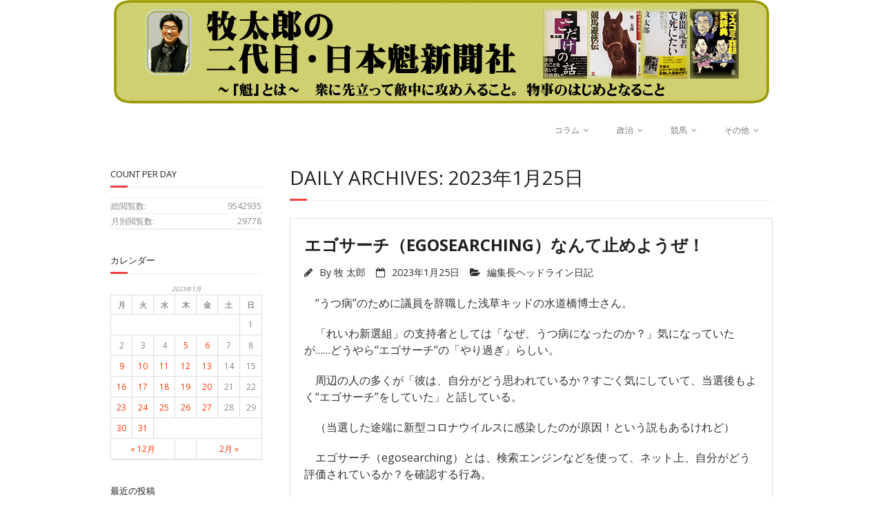

--- FILE ---
content_type: text/html; charset=UTF-8
request_url: http://www.maki-taro.net/archives/date/2023/01/25
body_size: 9434
content:
<!DOCTYPE html>

<html lang="ja">
<head>
<meta charset="UTF-8" />
<meta name="viewport" content="width=device-width" />
<link rel="profile" href="http://gmpg.org/xfn/11" />
<link rel="pingback" href="http://www.maki-taro.net/xmlrpc.php" />
<!--[if lt IE 9]>
<script src="http://www.maki-taro.net/wp-content/themes/maki/lib/scripts/html5.js" type="text/javascript"></script>
<![endif]-->

<title>2023年1月25日 &#8211; 牧 太郎・二代目・日本魁新聞社</title>
<link rel='dns-prefetch' href='//fonts.googleapis.com' />
<link rel='dns-prefetch' href='//s.w.org' />
<link rel="alternate" type="application/rss+xml" title="牧 太郎・二代目・日本魁新聞社 &raquo; フィード" href="http://www.maki-taro.net/feed" />
<link rel="alternate" type="application/rss+xml" title="牧 太郎・二代目・日本魁新聞社 &raquo; コメントフィード" href="http://www.maki-taro.net/comments/feed" />
		<script type="text/javascript">
			window._wpemojiSettings = {"baseUrl":"https:\/\/s.w.org\/images\/core\/emoji\/11.2.0\/72x72\/","ext":".png","svgUrl":"https:\/\/s.w.org\/images\/core\/emoji\/11.2.0\/svg\/","svgExt":".svg","source":{"concatemoji":"http:\/\/www.maki-taro.net\/wp-includes\/js\/wp-emoji-release.min.js?ver=5.1.16"}};
			!function(e,a,t){var n,r,o,i=a.createElement("canvas"),p=i.getContext&&i.getContext("2d");function s(e,t){var a=String.fromCharCode;p.clearRect(0,0,i.width,i.height),p.fillText(a.apply(this,e),0,0);e=i.toDataURL();return p.clearRect(0,0,i.width,i.height),p.fillText(a.apply(this,t),0,0),e===i.toDataURL()}function c(e){var t=a.createElement("script");t.src=e,t.defer=t.type="text/javascript",a.getElementsByTagName("head")[0].appendChild(t)}for(o=Array("flag","emoji"),t.supports={everything:!0,everythingExceptFlag:!0},r=0;r<o.length;r++)t.supports[o[r]]=function(e){if(!p||!p.fillText)return!1;switch(p.textBaseline="top",p.font="600 32px Arial",e){case"flag":return s([55356,56826,55356,56819],[55356,56826,8203,55356,56819])?!1:!s([55356,57332,56128,56423,56128,56418,56128,56421,56128,56430,56128,56423,56128,56447],[55356,57332,8203,56128,56423,8203,56128,56418,8203,56128,56421,8203,56128,56430,8203,56128,56423,8203,56128,56447]);case"emoji":return!s([55358,56760,9792,65039],[55358,56760,8203,9792,65039])}return!1}(o[r]),t.supports.everything=t.supports.everything&&t.supports[o[r]],"flag"!==o[r]&&(t.supports.everythingExceptFlag=t.supports.everythingExceptFlag&&t.supports[o[r]]);t.supports.everythingExceptFlag=t.supports.everythingExceptFlag&&!t.supports.flag,t.DOMReady=!1,t.readyCallback=function(){t.DOMReady=!0},t.supports.everything||(n=function(){t.readyCallback()},a.addEventListener?(a.addEventListener("DOMContentLoaded",n,!1),e.addEventListener("load",n,!1)):(e.attachEvent("onload",n),a.attachEvent("onreadystatechange",function(){"complete"===a.readyState&&t.readyCallback()})),(n=t.source||{}).concatemoji?c(n.concatemoji):n.wpemoji&&n.twemoji&&(c(n.twemoji),c(n.wpemoji)))}(window,document,window._wpemojiSettings);
		</script>
		<style type="text/css">
img.wp-smiley,
img.emoji {
	display: inline !important;
	border: none !important;
	box-shadow: none !important;
	height: 1em !important;
	width: 1em !important;
	margin: 0 .07em !important;
	vertical-align: -0.1em !important;
	background: none !important;
	padding: 0 !important;
}
</style>
	<link rel='stylesheet' id='wp-block-library-css'  href='http://www.maki-taro.net/wp-includes/css/dist/block-library/style.min.css?ver=5.1.16' type='text/css' media='all' />
<link rel='stylesheet' id='thinkup-google-fonts-css'  href='//fonts.googleapis.com/css?family=Open+Sans%3A300%2C400%2C600%2C700&#038;subset=latin%2Clatin-ext' type='text/css' media='all' />
<link rel='stylesheet' id='font-awesome-min-css'  href='http://www.maki-taro.net/wp-content/themes/maki/lib/extentions/font-awesome/css/font-awesome.min.css?ver=3.2.1' type='text/css' media='all' />
<link rel='stylesheet' id='font-awesome-cdn-css'  href='http://www.maki-taro.net/wp-content/themes/maki/lib/extentions/font-awesome-4.2.0/css/font-awesome.min.css?ver=4.2.0' type='text/css' media='all' />
<link rel='stylesheet' id='dashicons-css-css'  href='http://www.maki-taro.net/wp-content/themes/maki/lib/extentions/dashicons/css/dashicons.css?ver=2.0' type='text/css' media='all' />
<link rel='stylesheet' id='bootstrap-css'  href='http://www.maki-taro.net/wp-content/themes/maki/lib/extentions/bootstrap/css/bootstrap.min.css?ver=2.3.2' type='text/css' media='all' />
<link rel='stylesheet' id='prettyPhoto-css'  href='http://www.maki-taro.net/wp-content/themes/maki/lib/extentions/prettyPhoto/css/prettyPhoto.css?ver=3.1.6' type='text/css' media='all' />
<link rel='stylesheet' id='style-css'  href='http://www.maki-taro.net/wp-content/themes/maki/style.css?ver=1.2.0' type='text/css' media='all' />
<link rel='stylesheet' id='shortcodes-css'  href='http://www.maki-taro.net/wp-content/themes/maki/styles/style-shortcodes.css?ver=1.1' type='text/css' media='all' />
<link rel='stylesheet' id='amazon-link-style-css'  href='http://www.maki-taro.net/wp-content/plugins/amazon-link/Amazon.css?ver=3.2.10' type='text/css' media='all' />
<link rel='stylesheet' id='sidebarleft-css'  href='http://www.maki-taro.net/wp-content/themes/maki/styles/layouts/thinkup-left-sidebar.css?ver=1.1' type='text/css' media='all' />
<link rel='stylesheet' id='responsive-css'  href='http://www.maki-taro.net/wp-content/themes/maki/styles/style-responsive.css?ver=1.1' type='text/css' media='all' />
<script type='text/javascript' src='http://www.maki-taro.net/wp-includes/js/jquery/jquery.js?ver=1.12.4'></script>
<script type='text/javascript' src='http://www.maki-taro.net/wp-includes/js/jquery/jquery-migrate.min.js?ver=1.4.1'></script>
<link rel='https://api.w.org/' href='http://www.maki-taro.net/wp-json/' />
<link rel="EditURI" type="application/rsd+xml" title="RSD" href="http://www.maki-taro.net/xmlrpc.php?rsd" />
<link rel="wlwmanifest" type="application/wlwmanifest+xml" href="http://www.maki-taro.net/wp-includes/wlwmanifest.xml" /> 
<meta name="generator" content="WordPress 5.1.16" />

<link rel="stylesheet" href="http://www.maki-taro.net/wp-content/plugins/count-per-day/counter.css" type="text/css" />
<link rel="Shortcut Icon" type="image/x-icon" href="http://aa2305hfg7.smartrelease.jp/wp-content/uploads/2015/05/favicon.ico" />
<style type="text/css">
.center { text-align:center; margin-right: auto; }
.blog-title a {  font-weight: bold; font-size: 160%; }
#wp-calendar td a { color:#FF3300; } 
a.more-link { background-color: #CCCC99; color:#303030; }
.entry-content { color:#303030; line-height:1.5em; font-size: 16px; }
.entry-content p.center { font-weight:bold; }
.custom-header { text-align:center; }
.custom-header img { text-align:center; display:inline; }
</style>

  <script src="//geniuslinkcdn.com/snippet.min.js" defer></script>
  <script type="text/javascript">
    jQuery(document).ready(function( $ ) {
	  var ale_on_click_checkbox_is_checked="1";
	  if(typeof Georiot !== "undefined")
	  {
		if(ale_on_click_checkbox_is_checked) {
			Georiot.amazon.addOnClickRedirect(4632, true);
		}
		else {
			Georiot.amazon.convertToGeoRiotLinks(4632, true);
		};
	  };
    });
  </script>

</head>

<body class="archive date layout-responsive header-style1">
<div id="body-core" class="hfeed site">

	<header id="site-header">

		<a href="/">
			<div class="custom-header"><img src="http://www.maki-taro.net/wp-content/uploads/2015/08/header_top1.png" width="950" height="150" alt=""></div>
</a>
		
		<div id="pre-header">
		<div class="wrap-safari">
		<div id="pre-header-core" class="main-navigation">
  
			
			
			
		</div>
		</div>
		</div>
		<!-- #pre-header -->

		<div id="header">
		<div id="header-core">

			<div id="logo">
			<a rel="home" href="http://www.maki-taro.net/"></a>
			</div>

			<div id="header-links" class="main-navigation">
			<div id="header-links-inner" class="header-links">
				<ul id="menu-%e3%83%87%e3%83%95%e3%82%a9%e3%83%ab%e3%83%88" class="menu"><li id="menu-item-789" class="menu-item menu-item-type-custom menu-item-object-custom menu-item-has-children menu-item-789"><a>コラム</a>
<ul class="sub-menu">
	<li id="menu-item-787" class="menu-item menu-item-type-custom menu-item-object-custom menu-item-787"><a title="牧太郎の大きな声では言えないが…" target="_blank" href="http://mainichi.jp/opinion/column/maki/">牧太郎の大きな声では言えないが…</a></li>
</ul>
</li>
<li id="menu-item-788" class="menu-item menu-item-type-custom menu-item-object-custom menu-item-has-children menu-item-788"><a>政治</a>
<ul class="sub-menu">
	<li id="menu-item-790" class="menu-item menu-item-type-custom menu-item-object-custom menu-item-790"><a title="首相官邸" target="_blank" href="http://www.kantei.go.jp/">首相官邸</a></li>
	<li id="menu-item-791" class="menu-item menu-item-type-custom menu-item-object-custom menu-item-791"><a title="自民党" target="_blank" href="https://www.jimin.jp/index.html">自民党</a></li>
	<li id="menu-item-792" class="menu-item menu-item-type-custom menu-item-object-custom menu-item-792"><a title="民主党" target="_blank" href="http://www.dpj.or.jp/top">民主党</a></li>
	<li id="menu-item-793" class="menu-item menu-item-type-custom menu-item-object-custom menu-item-793"><a title="公明党" target="_blank" href="https://www.komei.or.jp/">公明党</a></li>
	<li id="menu-item-2607" class="menu-item menu-item-type-custom menu-item-object-custom menu-item-2607"><a title="日本共産党" target="_blank" href="http://www.jcp.or.jp/">日本共産党</a></li>
</ul>
</li>
<li id="menu-item-794" class="menu-item menu-item-type-custom menu-item-object-custom menu-item-has-children menu-item-794"><a>競馬</a>
<ul class="sub-menu">
	<li id="menu-item-795" class="menu-item menu-item-type-custom menu-item-object-custom menu-item-795"><a title="JRA" target="_blank" href="http://www.jra.go.jp/">JRA</a></li>
	<li id="menu-item-796" class="menu-item menu-item-type-custom menu-item-object-custom menu-item-796"><a title="競馬情報のJRA-VAN" target="_blank" href="http://jra-van.jp/">競馬情報のJRA-VAN</a></li>
	<li id="menu-item-797" class="menu-item menu-item-type-custom menu-item-object-custom menu-item-797"><a title="競馬＠nifty" target="_blank" href="http://keiba.nifty.com/">競馬＠nifty</a></li>
</ul>
</li>
<li id="menu-item-798" class="menu-item menu-item-type-custom menu-item-object-custom menu-item-has-children menu-item-798"><a href="http://zzz.com">その他</a>
<ul class="sub-menu">
	<li id="menu-item-799" class="menu-item menu-item-type-custom menu-item-object-custom menu-item-799"><a title="毎日新聞" target="_blank" href="https://mainichi.jp/">毎日新聞</a></li>
	<li id="menu-item-800" class="menu-item menu-item-type-custom menu-item-object-custom menu-item-800"><a title="サンデー毎日" target="_blank" href="http://mainichibooks.com/sundaymainichi/">サンデー毎日</a></li>
	<li id="menu-item-802" class="menu-item menu-item-type-custom menu-item-object-custom menu-item-802"><a title="スポニチ" target="_blank" href="http://www.sponichi.co.jp/">スポニチ</a></li>
	<li id="menu-item-804" class="menu-item menu-item-type-custom menu-item-object-custom menu-item-804"><a title="牧太郎による著書紹介" target="_blank" href="/books">牧太郎による著書紹介</a></li>
	<li id="menu-item-805" class="menu-item menu-item-type-custom menu-item-object-custom menu-item-805"><a title="「ここだけの話」バックナンバー" target="_blank" href="/kokodake/kokodake.htm">「ここだけの話」バックナンバー</a></li>
	<li id="menu-item-806" class="menu-item menu-item-type-custom menu-item-object-custom menu-item-806"><a title="「旧_編集長ヘッドライン日記」 バックナンバー" target="_blank" href="/diary/diary-back.htm">「旧_編集長ヘッドライン日記」 バックナンバー</a></li>
	<li id="menu-item-2606" class="menu-item menu-item-type-custom menu-item-object-custom menu-item-2606"><a target="_blank" href="https://twitter.com/harukichijr">ツイッター</a></li>
	<li id="menu-item-2612" class="menu-item menu-item-type-custom menu-item-object-custom menu-item-2612"><a title="日本魁新聞社物語" target="_blank" href="/sakigake/story1.htm">日本魁新聞社物語</a></li>
</ul>
</li>
</ul>			</div>
			</div>
			<!-- #header-links .main-navigation -->

			<div id="header-responsive"><a class="btn-navbar" data-toggle="collapse" data-target=".nav-collapse"><span class="icon-bar"></span><span class="icon-bar"></span><span class="icon-bar"></span></a><div id="header-responsive-inner" class="responsive-links nav-collapse collapse"><ul id="menu-%e3%83%87%e3%83%95%e3%82%a9%e3%83%ab%e3%83%88-1" class=""><li class="menu-item menu-item-type-custom menu-item-object-custom menu-item-has-children menu-item-789"><a>コラム</a>
<ul class="sub-menu">
	<li class="menu-item menu-item-type-custom menu-item-object-custom menu-item-787"><a title="牧太郎の大きな声では言えないが…" target="_blank" href="http://mainichi.jp/opinion/column/maki/">&nbsp; &nbsp; &nbsp; &nbsp; &#45; 牧太郎の大きな声では言えないが…</a></li>
</ul>
</li>
<li class="menu-item menu-item-type-custom menu-item-object-custom menu-item-has-children menu-item-788"><a>政治</a>
<ul class="sub-menu">
	<li class="menu-item menu-item-type-custom menu-item-object-custom menu-item-790"><a title="首相官邸" target="_blank" href="http://www.kantei.go.jp/">&nbsp; &nbsp; &nbsp; &nbsp; &#45; 首相官邸</a></li>
	<li class="menu-item menu-item-type-custom menu-item-object-custom menu-item-791"><a title="自民党" target="_blank" href="https://www.jimin.jp/index.html">&nbsp; &nbsp; &nbsp; &nbsp; &#45; 自民党</a></li>
	<li class="menu-item menu-item-type-custom menu-item-object-custom menu-item-792"><a title="民主党" target="_blank" href="http://www.dpj.or.jp/top">&nbsp; &nbsp; &nbsp; &nbsp; &#45; 民主党</a></li>
	<li class="menu-item menu-item-type-custom menu-item-object-custom menu-item-793"><a title="公明党" target="_blank" href="https://www.komei.or.jp/">&nbsp; &nbsp; &nbsp; &nbsp; &#45; 公明党</a></li>
	<li class="menu-item menu-item-type-custom menu-item-object-custom menu-item-2607"><a title="日本共産党" target="_blank" href="http://www.jcp.or.jp/">&nbsp; &nbsp; &nbsp; &nbsp; &#45; 日本共産党</a></li>
</ul>
</li>
<li class="menu-item menu-item-type-custom menu-item-object-custom menu-item-has-children menu-item-794"><a>競馬</a>
<ul class="sub-menu">
	<li class="menu-item menu-item-type-custom menu-item-object-custom menu-item-795"><a title="JRA" target="_blank" href="http://www.jra.go.jp/">&nbsp; &nbsp; &nbsp; &nbsp; &#45; JRA</a></li>
	<li class="menu-item menu-item-type-custom menu-item-object-custom menu-item-796"><a title="競馬情報のJRA-VAN" target="_blank" href="http://jra-van.jp/">&nbsp; &nbsp; &nbsp; &nbsp; &#45; 競馬情報のJRA-VAN</a></li>
	<li class="menu-item menu-item-type-custom menu-item-object-custom menu-item-797"><a title="競馬＠nifty" target="_blank" href="http://keiba.nifty.com/">&nbsp; &nbsp; &nbsp; &nbsp; &#45; 競馬＠nifty</a></li>
</ul>
</li>
<li class="menu-item menu-item-type-custom menu-item-object-custom menu-item-has-children menu-item-798"><a href="http://zzz.com">その他</a>
<ul class="sub-menu">
	<li class="menu-item menu-item-type-custom menu-item-object-custom menu-item-799"><a title="毎日新聞" target="_blank" href="https://mainichi.jp/">&nbsp; &nbsp; &nbsp; &nbsp; &#45; 毎日新聞</a></li>
	<li class="menu-item menu-item-type-custom menu-item-object-custom menu-item-800"><a title="サンデー毎日" target="_blank" href="http://mainichibooks.com/sundaymainichi/">&nbsp; &nbsp; &nbsp; &nbsp; &#45; サンデー毎日</a></li>
	<li class="menu-item menu-item-type-custom menu-item-object-custom menu-item-802"><a title="スポニチ" target="_blank" href="http://www.sponichi.co.jp/">&nbsp; &nbsp; &nbsp; &nbsp; &#45; スポニチ</a></li>
	<li class="menu-item menu-item-type-custom menu-item-object-custom menu-item-804"><a title="牧太郎による著書紹介" target="_blank" href="/books">&nbsp; &nbsp; &nbsp; &nbsp; &#45; 牧太郎による著書紹介</a></li>
	<li class="menu-item menu-item-type-custom menu-item-object-custom menu-item-805"><a title="「ここだけの話」バックナンバー" target="_blank" href="/kokodake/kokodake.htm">&nbsp; &nbsp; &nbsp; &nbsp; &#45; 「ここだけの話」バックナンバー</a></li>
	<li class="menu-item menu-item-type-custom menu-item-object-custom menu-item-806"><a title="「旧_編集長ヘッドライン日記」 バックナンバー" target="_blank" href="/diary/diary-back.htm">&nbsp; &nbsp; &nbsp; &nbsp; &#45; 「旧_編集長ヘッドライン日記」 バックナンバー</a></li>
	<li class="menu-item menu-item-type-custom menu-item-object-custom menu-item-2606"><a target="_blank" href="https://twitter.com/harukichijr">&nbsp; &nbsp; &nbsp; &nbsp; &#45; ツイッター</a></li>
	<li class="menu-item menu-item-type-custom menu-item-object-custom menu-item-2612"><a title="日本魁新聞社物語" target="_blank" href="/sakigake/story1.htm">&nbsp; &nbsp; &nbsp; &nbsp; &#45; 日本魁新聞社物語</a></li>
</ul>
</li>
</ul></div></div><!-- #header-responsive -->
		</div>
		</div>
		<!-- #header -->
			</header>
	<!-- header -->

			
	<div id="content">
	<div id="content-core">

		<div id="main">
		<div id="intro" class="option1"><div id="intro-core"><h1 class="page-title"><span>Daily Archives: 2023年1月25日</span></h1></div></div>
		<div id="main-core">
			
				
					<article id="post-7224" class="blog-article post-7224 post type-post status-publish format-standard hentry category-1">

						
						<header class="entry-header">
													</header>		

						<div class="entry-content">
							<h2 class="blog-title"><a href="http://www.maki-taro.net/archives/7224" title="Permalink to エゴサーチ（egosearching）なんて止めようぜ！">エゴサーチ（egosearching）なんて止めようぜ！</a></h2>
							<div class="entry-meta"><span class="author"><i class="icon-pencil"></i>By <a href="http://www.maki-taro.net/archives/author/maki_author" title="View all posts by 牧 太郎" rel="author">牧 太郎</a></span><span class="date"><i class="icon-calendar-empty"></i><a href="http://www.maki-taro.net/archives/7224" title="エゴサーチ（egosearching）なんて止めようぜ！"><time datetime="2023-01-25T09:30:16+09:00">2023年1月25日</time></a></span><span class="category"><i class="icon-folder-open"></i><a href="http://www.maki-taro.net/archives/category/%e6%9c%aa%e5%88%86%e9%a1%9e" rel="category tag">編集長ヘッドライン日記</a></span></div>
							
<p>　“うつ病”のために議員を辞職した浅草キッドの水道橋博士さん。</p>



<p>　「れいわ新選組」の支持者としては「なぜ、うつ病になったのか？」気になっていたが……どうやら“エゴサーチ”の「やり過ぎ」らしい。</p>



<p>　周辺の人の多くが「彼は、自分がどう思われているか？すごく気にしていて、当選後もよく“エゴサーチ”をしていた」と話している。</p>



<p>　（当選した途端に新型コロナウイルスに感染したのが原因！という説もあるけれど）</p>



<p>　エゴサーチ（egosearching）とは、検索エンジンなどを使って、ネット上、自分がどう評価されているか？を確認する行為。</p>



<p>　そんなこと、なぜ、やってしまったんだ！</p>



<p>　真面目な人にとって「一番、やっては行けない事」だぞ！</p>



<p>　なぜなら、インターネット上で評価の大半は「誹謗・中傷」。褒められることなんって、まずない。</p>



<p>　博士さんは「うつ病」になる前に、一種の「インターネット依存症」になっていたのではあるまいか？</p>



<p>　「無責任」と言われるかも知れないが、俺は、エゴサーチなんて絶対やらないゼ。</p>



<p>　もっとも、７８歳の高齢者なので「検索」のやり方が分からないから……だけど（笑）</p>



<p>　博士！</p>



<p>　ネットを忘れて、ゆっくり、養生してくれ。</p>



<p style="text-align:center"><strong>＜何だか分からない今日の名文句＞</strong></p>



<p style="text-align:center"><strong>人生は上手に「自惚れ」すること？</strong><br></p>
						</div>

					<div class="clearboth"></div>
					</article><!-- #post- -->	

				
				
			

		</div><!-- #main-core -->
		</div><!-- #main -->
		
		<div id="sidebar">
		<div id="sidebar-core">

						<aside class="widget widget_countperday_widget"><h3 class="widget-title">Count per Day</h3><ul class="cpd"><li class="cpd-l"><span id="cpd_number_getreadsall" class="cpd-r">9542935</span>総閲覧数:</li><li class="cpd-l"><span id="cpd_number_getreadsthismonth" class="cpd-r">29778</span>月別閲覧数:</li></ul></aside><aside class="widget widget_calendar"><h3 class="widget-title">カレンダー</h3><div id="calendar_wrap" class="calendar_wrap"><table id="wp-calendar">
	<caption>2023年1月</caption>
	<thead>
	<tr>
		<th scope="col" title="月曜日">月</th>
		<th scope="col" title="火曜日">火</th>
		<th scope="col" title="水曜日">水</th>
		<th scope="col" title="木曜日">木</th>
		<th scope="col" title="金曜日">金</th>
		<th scope="col" title="土曜日">土</th>
		<th scope="col" title="日曜日">日</th>
	</tr>
	</thead>

	<tfoot>
	<tr>
		<td colspan="3" id="prev"><a href="http://www.maki-taro.net/archives/date/2022/12">&laquo; 12月</a></td>
		<td class="pad">&nbsp;</td>
		<td colspan="3" id="next"><a href="http://www.maki-taro.net/archives/date/2023/02">2月 &raquo;</a></td>
	</tr>
	</tfoot>

	<tbody>
	<tr>
		<td colspan="6" class="pad">&nbsp;</td><td>1</td>
	</tr>
	<tr>
		<td>2</td><td>3</td><td>4</td><td><a href="http://www.maki-taro.net/archives/date/2023/01/05" aria-label="2023年1月5日 に投稿を公開">5</a></td><td><a href="http://www.maki-taro.net/archives/date/2023/01/06" aria-label="2023年1月6日 に投稿を公開">6</a></td><td>7</td><td>8</td>
	</tr>
	<tr>
		<td><a href="http://www.maki-taro.net/archives/date/2023/01/09" aria-label="2023年1月9日 に投稿を公開">9</a></td><td><a href="http://www.maki-taro.net/archives/date/2023/01/10" aria-label="2023年1月10日 に投稿を公開">10</a></td><td><a href="http://www.maki-taro.net/archives/date/2023/01/11" aria-label="2023年1月11日 に投稿を公開">11</a></td><td><a href="http://www.maki-taro.net/archives/date/2023/01/12" aria-label="2023年1月12日 に投稿を公開">12</a></td><td><a href="http://www.maki-taro.net/archives/date/2023/01/13" aria-label="2023年1月13日 に投稿を公開">13</a></td><td>14</td><td>15</td>
	</tr>
	<tr>
		<td><a href="http://www.maki-taro.net/archives/date/2023/01/16" aria-label="2023年1月16日 に投稿を公開">16</a></td><td><a href="http://www.maki-taro.net/archives/date/2023/01/17" aria-label="2023年1月17日 に投稿を公開">17</a></td><td><a href="http://www.maki-taro.net/archives/date/2023/01/18" aria-label="2023年1月18日 に投稿を公開">18</a></td><td><a href="http://www.maki-taro.net/archives/date/2023/01/19" aria-label="2023年1月19日 に投稿を公開">19</a></td><td><a href="http://www.maki-taro.net/archives/date/2023/01/20" aria-label="2023年1月20日 に投稿を公開">20</a></td><td>21</td><td>22</td>
	</tr>
	<tr>
		<td><a href="http://www.maki-taro.net/archives/date/2023/01/23" aria-label="2023年1月23日 に投稿を公開">23</a></td><td><a href="http://www.maki-taro.net/archives/date/2023/01/24" aria-label="2023年1月24日 に投稿を公開">24</a></td><td><a href="http://www.maki-taro.net/archives/date/2023/01/25" aria-label="2023年1月25日 に投稿を公開">25</a></td><td><a href="http://www.maki-taro.net/archives/date/2023/01/26" aria-label="2023年1月26日 に投稿を公開">26</a></td><td><a href="http://www.maki-taro.net/archives/date/2023/01/27" aria-label="2023年1月27日 に投稿を公開">27</a></td><td>28</td><td>29</td>
	</tr>
	<tr>
		<td><a href="http://www.maki-taro.net/archives/date/2023/01/30" aria-label="2023年1月30日 に投稿を公開">30</a></td><td><a href="http://www.maki-taro.net/archives/date/2023/01/31" aria-label="2023年1月31日 に投稿を公開">31</a></td>
		<td class="pad" colspan="5">&nbsp;</td>
	</tr>
	</tbody>
	</table></div></aside>		<aside class="widget widget_recent_entries">		<h3 class="widget-title">最近の投稿</h3>		<ul>
											<li>
					<a href="http://www.maki-taro.net/archives/9441">しゃぶしゃぶ定食屋で卵が「別売り」で、一個６０円？　高いように思うけど……</a>
									</li>
											<li>
					<a href="http://www.maki-taro.net/archives/9436">浅草橋の老舗洋食店「一新亭」が一時休業？トランプのことは知っているのに……地元のことは？</a>
									</li>
											<li>
					<a href="http://www.maki-taro.net/archives/9433">内閣支持率８０％はご立派、ご立派！でも、高市さん！「一寸先は〇〇」ですよ（笑）</a>
									</li>
											<li>
					<a href="http://www.maki-taro.net/archives/9431">「有名な人」より「長生きの人」の話を聞くようになった（笑）</a>
									</li>
											<li>
					<a href="http://www.maki-taro.net/archives/9429">大の里の手より先に、宇良の「お尻」は落ちていない！相撲協会は誤審を認めろよ。</a>
									</li>
					</ul>
		</aside><aside class="widget widget_archive"><h3 class="widget-title">アーカイブ</h3>		<label class="screen-reader-text" for="archives-dropdown-2">アーカイブ</label>
		<select id="archives-dropdown-2" name="archive-dropdown" onchange='document.location.href=this.options[this.selectedIndex].value;'>
			
			<option value="">月を選択</option>
				<option value='http://www.maki-taro.net/archives/date/2026/01'> 2026年1月 </option>
	<option value='http://www.maki-taro.net/archives/date/2025/12'> 2025年12月 </option>
	<option value='http://www.maki-taro.net/archives/date/2025/11'> 2025年11月 </option>
	<option value='http://www.maki-taro.net/archives/date/2025/10'> 2025年10月 </option>
	<option value='http://www.maki-taro.net/archives/date/2025/09'> 2025年9月 </option>
	<option value='http://www.maki-taro.net/archives/date/2025/08'> 2025年8月 </option>
	<option value='http://www.maki-taro.net/archives/date/2025/07'> 2025年7月 </option>
	<option value='http://www.maki-taro.net/archives/date/2025/06'> 2025年6月 </option>
	<option value='http://www.maki-taro.net/archives/date/2025/05'> 2025年5月 </option>
	<option value='http://www.maki-taro.net/archives/date/2025/04'> 2025年4月 </option>
	<option value='http://www.maki-taro.net/archives/date/2025/03'> 2025年3月 </option>
	<option value='http://www.maki-taro.net/archives/date/2025/02'> 2025年2月 </option>
	<option value='http://www.maki-taro.net/archives/date/2025/01'> 2025年1月 </option>
	<option value='http://www.maki-taro.net/archives/date/2024/12'> 2024年12月 </option>
	<option value='http://www.maki-taro.net/archives/date/2024/11'> 2024年11月 </option>
	<option value='http://www.maki-taro.net/archives/date/2024/10'> 2024年10月 </option>
	<option value='http://www.maki-taro.net/archives/date/2024/09'> 2024年9月 </option>
	<option value='http://www.maki-taro.net/archives/date/2024/08'> 2024年8月 </option>
	<option value='http://www.maki-taro.net/archives/date/2024/07'> 2024年7月 </option>
	<option value='http://www.maki-taro.net/archives/date/2024/06'> 2024年6月 </option>
	<option value='http://www.maki-taro.net/archives/date/2024/05'> 2024年5月 </option>
	<option value='http://www.maki-taro.net/archives/date/2024/04'> 2024年4月 </option>
	<option value='http://www.maki-taro.net/archives/date/2024/03'> 2024年3月 </option>
	<option value='http://www.maki-taro.net/archives/date/2024/02'> 2024年2月 </option>
	<option value='http://www.maki-taro.net/archives/date/2024/01'> 2024年1月 </option>
	<option value='http://www.maki-taro.net/archives/date/2023/12'> 2023年12月 </option>
	<option value='http://www.maki-taro.net/archives/date/2023/11'> 2023年11月 </option>
	<option value='http://www.maki-taro.net/archives/date/2023/10'> 2023年10月 </option>
	<option value='http://www.maki-taro.net/archives/date/2023/09'> 2023年9月 </option>
	<option value='http://www.maki-taro.net/archives/date/2023/08'> 2023年8月 </option>
	<option value='http://www.maki-taro.net/archives/date/2023/07'> 2023年7月 </option>
	<option value='http://www.maki-taro.net/archives/date/2023/06'> 2023年6月 </option>
	<option value='http://www.maki-taro.net/archives/date/2023/05'> 2023年5月 </option>
	<option value='http://www.maki-taro.net/archives/date/2023/04'> 2023年4月 </option>
	<option value='http://www.maki-taro.net/archives/date/2023/03'> 2023年3月 </option>
	<option value='http://www.maki-taro.net/archives/date/2023/02'> 2023年2月 </option>
	<option value='http://www.maki-taro.net/archives/date/2023/01'> 2023年1月 </option>
	<option value='http://www.maki-taro.net/archives/date/2022/12'> 2022年12月 </option>
	<option value='http://www.maki-taro.net/archives/date/2022/11'> 2022年11月 </option>
	<option value='http://www.maki-taro.net/archives/date/2022/10'> 2022年10月 </option>
	<option value='http://www.maki-taro.net/archives/date/2022/09'> 2022年9月 </option>
	<option value='http://www.maki-taro.net/archives/date/2022/08'> 2022年8月 </option>
	<option value='http://www.maki-taro.net/archives/date/2022/07'> 2022年7月 </option>
	<option value='http://www.maki-taro.net/archives/date/2022/06'> 2022年6月 </option>
	<option value='http://www.maki-taro.net/archives/date/2022/05'> 2022年5月 </option>
	<option value='http://www.maki-taro.net/archives/date/2022/04'> 2022年4月 </option>
	<option value='http://www.maki-taro.net/archives/date/2022/03'> 2022年3月 </option>
	<option value='http://www.maki-taro.net/archives/date/2022/02'> 2022年2月 </option>
	<option value='http://www.maki-taro.net/archives/date/2022/01'> 2022年1月 </option>
	<option value='http://www.maki-taro.net/archives/date/2021/12'> 2021年12月 </option>
	<option value='http://www.maki-taro.net/archives/date/2021/11'> 2021年11月 </option>
	<option value='http://www.maki-taro.net/archives/date/2021/10'> 2021年10月 </option>
	<option value='http://www.maki-taro.net/archives/date/2021/09'> 2021年9月 </option>
	<option value='http://www.maki-taro.net/archives/date/2021/08'> 2021年8月 </option>
	<option value='http://www.maki-taro.net/archives/date/2021/07'> 2021年7月 </option>
	<option value='http://www.maki-taro.net/archives/date/2021/06'> 2021年6月 </option>
	<option value='http://www.maki-taro.net/archives/date/2021/05'> 2021年5月 </option>
	<option value='http://www.maki-taro.net/archives/date/2021/04'> 2021年4月 </option>
	<option value='http://www.maki-taro.net/archives/date/2021/03'> 2021年3月 </option>
	<option value='http://www.maki-taro.net/archives/date/2021/02'> 2021年2月 </option>
	<option value='http://www.maki-taro.net/archives/date/2021/01'> 2021年1月 </option>
	<option value='http://www.maki-taro.net/archives/date/2020/12'> 2020年12月 </option>
	<option value='http://www.maki-taro.net/archives/date/2020/11'> 2020年11月 </option>
	<option value='http://www.maki-taro.net/archives/date/2020/10'> 2020年10月 </option>
	<option value='http://www.maki-taro.net/archives/date/2020/09'> 2020年9月 </option>
	<option value='http://www.maki-taro.net/archives/date/2020/08'> 2020年8月 </option>
	<option value='http://www.maki-taro.net/archives/date/2020/07'> 2020年7月 </option>
	<option value='http://www.maki-taro.net/archives/date/2020/06'> 2020年6月 </option>
	<option value='http://www.maki-taro.net/archives/date/2020/05'> 2020年5月 </option>
	<option value='http://www.maki-taro.net/archives/date/2020/04'> 2020年4月 </option>
	<option value='http://www.maki-taro.net/archives/date/2020/03'> 2020年3月 </option>
	<option value='http://www.maki-taro.net/archives/date/2020/02'> 2020年2月 </option>
	<option value='http://www.maki-taro.net/archives/date/2020/01'> 2020年1月 </option>
	<option value='http://www.maki-taro.net/archives/date/2019/12'> 2019年12月 </option>
	<option value='http://www.maki-taro.net/archives/date/2019/11'> 2019年11月 </option>
	<option value='http://www.maki-taro.net/archives/date/2019/10'> 2019年10月 </option>
	<option value='http://www.maki-taro.net/archives/date/2019/09'> 2019年9月 </option>
	<option value='http://www.maki-taro.net/archives/date/2019/08'> 2019年8月 </option>
	<option value='http://www.maki-taro.net/archives/date/2019/07'> 2019年7月 </option>
	<option value='http://www.maki-taro.net/archives/date/2019/06'> 2019年6月 </option>
	<option value='http://www.maki-taro.net/archives/date/2019/05'> 2019年5月 </option>
	<option value='http://www.maki-taro.net/archives/date/2019/04'> 2019年4月 </option>
	<option value='http://www.maki-taro.net/archives/date/2019/03'> 2019年3月 </option>
	<option value='http://www.maki-taro.net/archives/date/2019/02'> 2019年2月 </option>
	<option value='http://www.maki-taro.net/archives/date/2019/01'> 2019年1月 </option>
	<option value='http://www.maki-taro.net/archives/date/2018/12'> 2018年12月 </option>
	<option value='http://www.maki-taro.net/archives/date/2018/11'> 2018年11月 </option>
	<option value='http://www.maki-taro.net/archives/date/2018/10'> 2018年10月 </option>
	<option value='http://www.maki-taro.net/archives/date/2018/09'> 2018年9月 </option>
	<option value='http://www.maki-taro.net/archives/date/2018/08'> 2018年8月 </option>
	<option value='http://www.maki-taro.net/archives/date/2018/07'> 2018年7月 </option>
	<option value='http://www.maki-taro.net/archives/date/2018/06'> 2018年6月 </option>
	<option value='http://www.maki-taro.net/archives/date/2018/05'> 2018年5月 </option>
	<option value='http://www.maki-taro.net/archives/date/2018/04'> 2018年4月 </option>
	<option value='http://www.maki-taro.net/archives/date/2018/03'> 2018年3月 </option>
	<option value='http://www.maki-taro.net/archives/date/2018/02'> 2018年2月 </option>
	<option value='http://www.maki-taro.net/archives/date/2018/01'> 2018年1月 </option>
	<option value='http://www.maki-taro.net/archives/date/2017/12'> 2017年12月 </option>
	<option value='http://www.maki-taro.net/archives/date/2017/11'> 2017年11月 </option>
	<option value='http://www.maki-taro.net/archives/date/2017/10'> 2017年10月 </option>
	<option value='http://www.maki-taro.net/archives/date/2017/09'> 2017年9月 </option>
	<option value='http://www.maki-taro.net/archives/date/2017/08'> 2017年8月 </option>
	<option value='http://www.maki-taro.net/archives/date/2017/07'> 2017年7月 </option>
	<option value='http://www.maki-taro.net/archives/date/2017/06'> 2017年6月 </option>
	<option value='http://www.maki-taro.net/archives/date/2017/05'> 2017年5月 </option>
	<option value='http://www.maki-taro.net/archives/date/2017/04'> 2017年4月 </option>
	<option value='http://www.maki-taro.net/archives/date/2017/03'> 2017年3月 </option>
	<option value='http://www.maki-taro.net/archives/date/2017/02'> 2017年2月 </option>
	<option value='http://www.maki-taro.net/archives/date/2017/01'> 2017年1月 </option>
	<option value='http://www.maki-taro.net/archives/date/2016/12'> 2016年12月 </option>
	<option value='http://www.maki-taro.net/archives/date/2016/11'> 2016年11月 </option>
	<option value='http://www.maki-taro.net/archives/date/2016/10'> 2016年10月 </option>
	<option value='http://www.maki-taro.net/archives/date/2016/09'> 2016年9月 </option>
	<option value='http://www.maki-taro.net/archives/date/2016/08'> 2016年8月 </option>
	<option value='http://www.maki-taro.net/archives/date/2016/07'> 2016年7月 </option>
	<option value='http://www.maki-taro.net/archives/date/2016/06'> 2016年6月 </option>
	<option value='http://www.maki-taro.net/archives/date/2016/05'> 2016年5月 </option>
	<option value='http://www.maki-taro.net/archives/date/2016/04'> 2016年4月 </option>
	<option value='http://www.maki-taro.net/archives/date/2016/03'> 2016年3月 </option>
	<option value='http://www.maki-taro.net/archives/date/2016/02'> 2016年2月 </option>
	<option value='http://www.maki-taro.net/archives/date/2016/01'> 2016年1月 </option>
	<option value='http://www.maki-taro.net/archives/date/2015/12'> 2015年12月 </option>
	<option value='http://www.maki-taro.net/archives/date/2015/11'> 2015年11月 </option>
	<option value='http://www.maki-taro.net/archives/date/2015/10'> 2015年10月 </option>
	<option value='http://www.maki-taro.net/archives/date/2015/09'> 2015年9月 </option>
	<option value='http://www.maki-taro.net/archives/date/2015/08'> 2015年8月 </option>
	<option value='http://www.maki-taro.net/archives/date/2015/07'> 2015年7月 </option>
	<option value='http://www.maki-taro.net/archives/date/2015/06'> 2015年6月 </option>
	<option value='http://www.maki-taro.net/archives/date/2015/05'> 2015年5月 </option>
	<option value='http://www.maki-taro.net/archives/date/2015/04'> 2015年4月 </option>
	<option value='http://www.maki-taro.net/archives/date/2015/03'> 2015年3月 </option>
	<option value='http://www.maki-taro.net/archives/date/2015/02'> 2015年2月 </option>
	<option value='http://www.maki-taro.net/archives/date/2015/01'> 2015年1月 </option>
	<option value='http://www.maki-taro.net/archives/date/2014/12'> 2014年12月 </option>
	<option value='http://www.maki-taro.net/archives/date/2014/11'> 2014年11月 </option>
	<option value='http://www.maki-taro.net/archives/date/2014/10'> 2014年10月 </option>
	<option value='http://www.maki-taro.net/archives/date/2014/09'> 2014年9月 </option>
	<option value='http://www.maki-taro.net/archives/date/2014/08'> 2014年8月 </option>
	<option value='http://www.maki-taro.net/archives/date/2014/07'> 2014年7月 </option>
	<option value='http://www.maki-taro.net/archives/date/2014/06'> 2014年6月 </option>
	<option value='http://www.maki-taro.net/archives/date/2014/05'> 2014年5月 </option>
	<option value='http://www.maki-taro.net/archives/date/2014/04'> 2014年4月 </option>
	<option value='http://www.maki-taro.net/archives/date/2014/03'> 2014年3月 </option>
	<option value='http://www.maki-taro.net/archives/date/2014/02'> 2014年2月 </option>
	<option value='http://www.maki-taro.net/archives/date/2014/01'> 2014年1月 </option>
	<option value='http://www.maki-taro.net/archives/date/2013/12'> 2013年12月 </option>
	<option value='http://www.maki-taro.net/archives/date/2013/11'> 2013年11月 </option>
	<option value='http://www.maki-taro.net/archives/date/2013/10'> 2013年10月 </option>
	<option value='http://www.maki-taro.net/archives/date/2013/09'> 2013年9月 </option>
	<option value='http://www.maki-taro.net/archives/date/2013/08'> 2013年8月 </option>
	<option value='http://www.maki-taro.net/archives/date/2013/07'> 2013年7月 </option>
	<option value='http://www.maki-taro.net/archives/date/2013/06'> 2013年6月 </option>
	<option value='http://www.maki-taro.net/archives/date/2013/05'> 2013年5月 </option>
	<option value='http://www.maki-taro.net/archives/date/2013/04'> 2013年4月 </option>
	<option value='http://www.maki-taro.net/archives/date/2013/03'> 2013年3月 </option>
	<option value='http://www.maki-taro.net/archives/date/2013/02'> 2013年2月 </option>
	<option value='http://www.maki-taro.net/archives/date/2013/01'> 2013年1月 </option>
	<option value='http://www.maki-taro.net/archives/date/2012/12'> 2012年12月 </option>
	<option value='http://www.maki-taro.net/archives/date/2012/11'> 2012年11月 </option>
	<option value='http://www.maki-taro.net/archives/date/2012/10'> 2012年10月 </option>
	<option value='http://www.maki-taro.net/archives/date/2012/09'> 2012年9月 </option>
	<option value='http://www.maki-taro.net/archives/date/2012/08'> 2012年8月 </option>
	<option value='http://www.maki-taro.net/archives/date/2012/07'> 2012年7月 </option>
	<option value='http://www.maki-taro.net/archives/date/2012/06'> 2012年6月 </option>
	<option value='http://www.maki-taro.net/archives/date/2012/05'> 2012年5月 </option>
	<option value='http://www.maki-taro.net/archives/date/2012/04'> 2012年4月 </option>
	<option value='http://www.maki-taro.net/archives/date/2012/03'> 2012年3月 </option>
	<option value='http://www.maki-taro.net/archives/date/2012/02'> 2012年2月 </option>
	<option value='http://www.maki-taro.net/archives/date/2012/01'> 2012年1月 </option>

		</select>
		</aside><aside class="widget widget_categories"><h3 class="widget-title">カテゴリー</h3>		<ul>
				<li class="cat-item cat-item-6"><a href="http://www.maki-taro.net/archives/category/%e6%97%a7_%e7%b7%a8%e9%9b%86%e9%95%b7%e3%83%98%e3%83%83%e3%83%89%e3%83%a9%e3%82%a4%e3%83%b3%e6%97%a5%e8%a8%98" >旧_編集長ヘッドライン日記</a>
</li>
	<li class="cat-item cat-item-1"><a href="http://www.maki-taro.net/archives/category/%e6%9c%aa%e5%88%86%e9%a1%9e" >編集長ヘッドライン日記</a>
</li>
		</ul>
			</aside>
		</div>
		</div><!-- #sidebar -->
					</div>
	</div><!-- #content -->

	<footer>
		<!-- #footer -->		
		<div id="sub-footer">
		<div id="sub-footer-core">	

						<!-- #footer-menu -->

			<div class="copyright">
			このサイト上のすべての画像及び文章の一切を無断引用、再利用、再配布することを禁止します。<br />2000- 2026 Copyright 牧太郎 All rights reserved.
			</div>
			<!-- .copyright -->

		</div>
		</div>
	</footer><!-- footer -->

</div><!-- #body-core -->

<script type='text/javascript' src='http://www.maki-taro.net/wp-content/themes/maki/lib/extentions/prettyPhoto/js/jquery.prettyPhoto.js?ver=3.1.6'></script>
<script type='text/javascript' src='http://www.maki-taro.net/wp-content/themes/maki/lib/scripts/main-frontend.js?ver=1.1'></script>
<script type='text/javascript' src='http://www.maki-taro.net/wp-content/themes/maki/lib/extentions/bootstrap/js/bootstrap.js?ver=2.3.2'></script>
<script type='text/javascript' src='http://www.maki-taro.net/wp-content/themes/maki/lib/scripts/modernizr.js?ver=5.1.16'></script>
<script type='text/javascript' src='http://www.maki-taro.net/wp-content/themes/maki/lib/scripts/plugins/ResponsiveSlides/responsiveslides.min.js?ver=1.54'></script>
<script type='text/javascript' src='http://www.maki-taro.net/wp-content/themes/maki/lib/scripts/plugins/ResponsiveSlides/responsiveslides-call.js?ver=5.1.16'></script>
<script type='text/javascript' src='http://www.maki-taro.net/wp-includes/js/wp-embed.min.js?ver=5.1.16'></script>

</body>
</html>